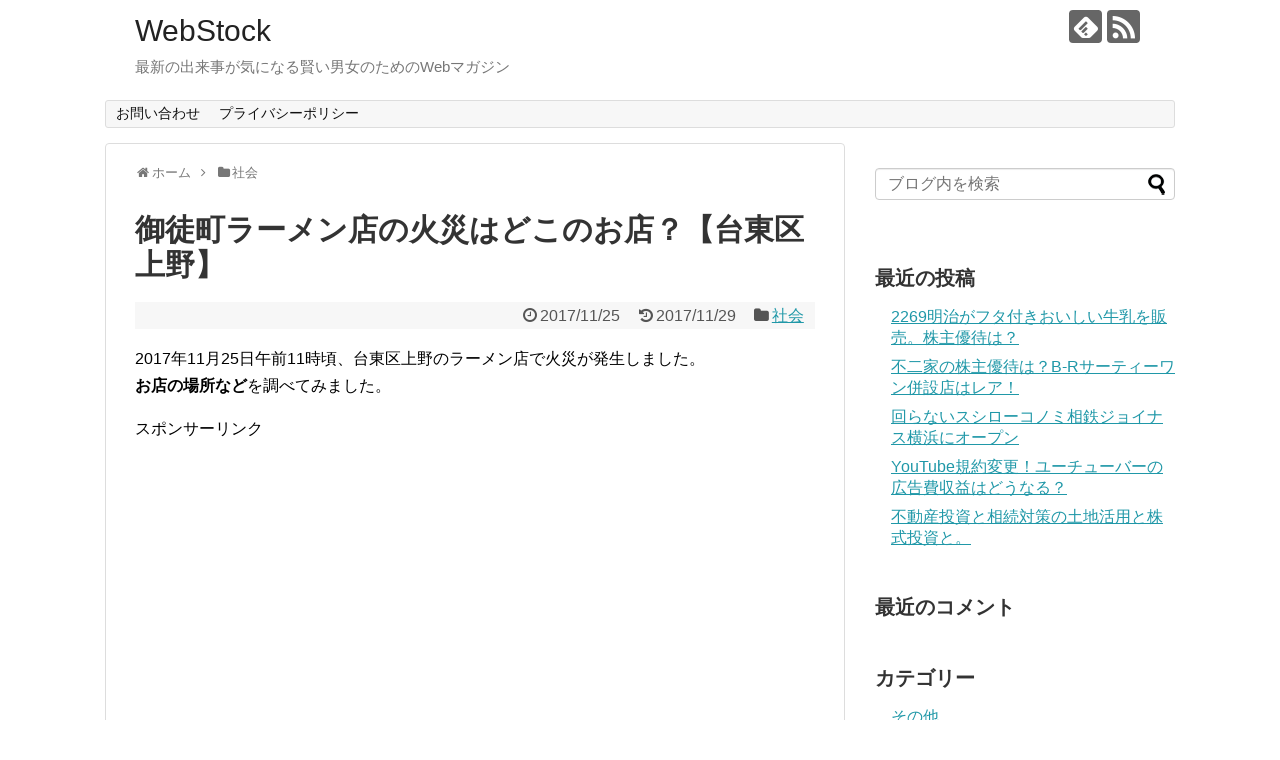

--- FILE ---
content_type: text/html; charset=UTF-8
request_url: https://web-stock.net/okachimachi-ramen
body_size: 14445
content:
<!DOCTYPE html>
<html dir="ltr" lang="ja">
<head>
<meta charset="UTF-8">
  <meta name="viewport" content="width=1280, maximum-scale=1, user-scalable=yes">
<link rel="alternate" type="application/rss+xml" title="WebStock RSS Feed" href="https://web-stock.net/feed" />
<link rel="pingback" href="https://web-stock.net/xmlrpc.php" />
<meta name="description" content="2017年11月25日午前11時頃、台東区上野のラーメン店で火災が発生しました。お店の場所などを調べてみました。スポンサーリンク(adsbygoogle = window.adsbygoogle || []).push({});台東区御徒町" />
<meta name="keywords" content="社会" />
<!-- OGP -->
<meta property="og:type" content="article">
<meta property="og:description" content="2017年11月25日午前11時頃、台東区上野のラーメン店で火災が発生しました。お店の場所などを調べてみました。スポンサーリンク(adsbygoogle = window.adsbygoogle || []).push({});台東区御徒町">
<meta property="og:title" content="御徒町ラーメン店の火災はどこのお店？【台東区上野】">
<meta property="og:url" content="https://web-stock.net/okachimachi-ramen">
<meta property="og:image" content="https://web-stock.net/wp-content/uploads/2017/11/63.jpg">
<meta property="og:site_name" content="WebStock">
<meta property="og:locale" content="ja_JP">
<!-- /OGP -->
<!-- Twitter Card -->
<meta name="twitter:card" content="summary">
<meta name="twitter:description" content="2017年11月25日午前11時頃、台東区上野のラーメン店で火災が発生しました。お店の場所などを調べてみました。スポンサーリンク(adsbygoogle = window.adsbygoogle || []).push({});台東区御徒町">
<meta name="twitter:title" content="御徒町ラーメン店の火災はどこのお店？【台東区上野】">
<meta name="twitter:url" content="https://web-stock.net/okachimachi-ramen">
<meta name="twitter:image" content="https://web-stock.net/wp-content/uploads/2017/11/63.jpg">
<meta name="twitter:domain" content="web-stock.net">
<!-- /Twitter Card -->

<title>御徒町ラーメン店の火災はどこのお店？【台東区上野】 | WebStock</title>

		<!-- All in One SEO 4.9.1.1 - aioseo.com -->
	<meta name="description" content="2017年11月25日午前11時頃、台東区上野のラーメン店で火災が発生しました。 お店の場所などを調べてみまし" />
	<meta name="robots" content="max-snippet:-1, max-image-preview:large, max-video-preview:-1" />
	<meta name="author" content="kabutatsu"/>
	<meta name="google-site-verification" content="Qr8AFjAVfVH7aezCwn06Ed0oSuHYBxlnouYc_hKhoXM" />
	<link rel="canonical" href="https://web-stock.net/okachimachi-ramen" />
	<meta name="generator" content="All in One SEO (AIOSEO) 4.9.1.1" />
		<script type="application/ld+json" class="aioseo-schema">
			{"@context":"https:\/\/schema.org","@graph":[{"@type":"Article","@id":"https:\/\/web-stock.net\/okachimachi-ramen#article","name":"\u5fa1\u5f92\u753a\u30e9\u30fc\u30e1\u30f3\u5e97\u306e\u706b\u707d\u306f\u3069\u3053\u306e\u304a\u5e97\uff1f\u3010\u53f0\u6771\u533a\u4e0a\u91ce\u3011 | WebStock","headline":"\u5fa1\u5f92\u753a\u30e9\u30fc\u30e1\u30f3\u5e97\u306e\u706b\u707d\u306f\u3069\u3053\u306e\u304a\u5e97\uff1f\u3010\u53f0\u6771\u533a\u4e0a\u91ce\u3011","author":{"@id":"https:\/\/web-stock.net\/author\/kabutatsu#author"},"publisher":{"@id":"https:\/\/web-stock.net\/#organization"},"image":{"@type":"ImageObject","url":"https:\/\/web-stock.net\/wp-content\/uploads\/2017\/11\/63.jpg","width":1600,"height":2400},"datePublished":"2017-11-25T14:42:50+09:00","dateModified":"2017-11-29T15:44:09+09:00","inLanguage":"ja","mainEntityOfPage":{"@id":"https:\/\/web-stock.net\/okachimachi-ramen#webpage"},"isPartOf":{"@id":"https:\/\/web-stock.net\/okachimachi-ramen#webpage"},"articleSection":"\u793e\u4f1a"},{"@type":"BreadcrumbList","@id":"https:\/\/web-stock.net\/okachimachi-ramen#breadcrumblist","itemListElement":[{"@type":"ListItem","@id":"https:\/\/web-stock.net#listItem","position":1,"name":"\u30db\u30fc\u30e0","item":"https:\/\/web-stock.net","nextItem":{"@type":"ListItem","@id":"https:\/\/web-stock.net\/category\/society#listItem","name":"\u793e\u4f1a"}},{"@type":"ListItem","@id":"https:\/\/web-stock.net\/category\/society#listItem","position":2,"name":"\u793e\u4f1a","item":"https:\/\/web-stock.net\/category\/society","nextItem":{"@type":"ListItem","@id":"https:\/\/web-stock.net\/okachimachi-ramen#listItem","name":"\u5fa1\u5f92\u753a\u30e9\u30fc\u30e1\u30f3\u5e97\u306e\u706b\u707d\u306f\u3069\u3053\u306e\u304a\u5e97\uff1f\u3010\u53f0\u6771\u533a\u4e0a\u91ce\u3011"},"previousItem":{"@type":"ListItem","@id":"https:\/\/web-stock.net#listItem","name":"\u30db\u30fc\u30e0"}},{"@type":"ListItem","@id":"https:\/\/web-stock.net\/okachimachi-ramen#listItem","position":3,"name":"\u5fa1\u5f92\u753a\u30e9\u30fc\u30e1\u30f3\u5e97\u306e\u706b\u707d\u306f\u3069\u3053\u306e\u304a\u5e97\uff1f\u3010\u53f0\u6771\u533a\u4e0a\u91ce\u3011","previousItem":{"@type":"ListItem","@id":"https:\/\/web-stock.net\/category\/society#listItem","name":"\u793e\u4f1a"}}]},{"@type":"Organization","@id":"https:\/\/web-stock.net\/#organization","name":"WebStock","description":"\u6700\u65b0\u306e\u51fa\u6765\u4e8b\u304c\u6c17\u306b\u306a\u308b\u8ce2\u3044\u7537\u5973\u306e\u305f\u3081\u306eWeb\u30de\u30ac\u30b8\u30f3","url":"https:\/\/web-stock.net\/"},{"@type":"Person","@id":"https:\/\/web-stock.net\/author\/kabutatsu#author","url":"https:\/\/web-stock.net\/author\/kabutatsu","name":"kabutatsu","image":{"@type":"ImageObject","@id":"https:\/\/web-stock.net\/okachimachi-ramen#authorImage","url":"https:\/\/secure.gravatar.com\/avatar\/1f529099063ba04431c861f11772f58c?s=96&d=mm&r=g","width":96,"height":96,"caption":"kabutatsu"}},{"@type":"WebPage","@id":"https:\/\/web-stock.net\/okachimachi-ramen#webpage","url":"https:\/\/web-stock.net\/okachimachi-ramen","name":"\u5fa1\u5f92\u753a\u30e9\u30fc\u30e1\u30f3\u5e97\u306e\u706b\u707d\u306f\u3069\u3053\u306e\u304a\u5e97\uff1f\u3010\u53f0\u6771\u533a\u4e0a\u91ce\u3011 | WebStock","description":"2017\u5e7411\u670825\u65e5\u5348\u524d11\u6642\u9803\u3001\u53f0\u6771\u533a\u4e0a\u91ce\u306e\u30e9\u30fc\u30e1\u30f3\u5e97\u3067\u706b\u707d\u304c\u767a\u751f\u3057\u307e\u3057\u305f\u3002 \u304a\u5e97\u306e\u5834\u6240\u306a\u3069\u3092\u8abf\u3079\u3066\u307f\u307e\u3057","inLanguage":"ja","isPartOf":{"@id":"https:\/\/web-stock.net\/#website"},"breadcrumb":{"@id":"https:\/\/web-stock.net\/okachimachi-ramen#breadcrumblist"},"author":{"@id":"https:\/\/web-stock.net\/author\/kabutatsu#author"},"creator":{"@id":"https:\/\/web-stock.net\/author\/kabutatsu#author"},"image":{"@type":"ImageObject","url":"https:\/\/web-stock.net\/wp-content\/uploads\/2017\/11\/63.jpg","@id":"https:\/\/web-stock.net\/okachimachi-ramen\/#mainImage","width":1600,"height":2400},"primaryImageOfPage":{"@id":"https:\/\/web-stock.net\/okachimachi-ramen#mainImage"},"datePublished":"2017-11-25T14:42:50+09:00","dateModified":"2017-11-29T15:44:09+09:00"},{"@type":"WebSite","@id":"https:\/\/web-stock.net\/#website","url":"https:\/\/web-stock.net\/","name":"WebStock","description":"\u6700\u65b0\u306e\u51fa\u6765\u4e8b\u304c\u6c17\u306b\u306a\u308b\u8ce2\u3044\u7537\u5973\u306e\u305f\u3081\u306eWeb\u30de\u30ac\u30b8\u30f3","inLanguage":"ja","publisher":{"@id":"https:\/\/web-stock.net\/#organization"}}]}
		</script>
		<!-- All in One SEO -->

<link rel="alternate" type="application/rss+xml" title="WebStock &raquo; フィード" href="https://web-stock.net/feed" />
<link rel="alternate" type="application/rss+xml" title="WebStock &raquo; コメントフィード" href="https://web-stock.net/comments/feed" />
<script type="text/javascript">
window._wpemojiSettings = {"baseUrl":"https:\/\/s.w.org\/images\/core\/emoji\/14.0.0\/72x72\/","ext":".png","svgUrl":"https:\/\/s.w.org\/images\/core\/emoji\/14.0.0\/svg\/","svgExt":".svg","source":{"concatemoji":"https:\/\/web-stock.net\/wp-includes\/js\/wp-emoji-release.min.js?ver=6.2.8"}};
/*! This file is auto-generated */
!function(e,a,t){var n,r,o,i=a.createElement("canvas"),p=i.getContext&&i.getContext("2d");function s(e,t){p.clearRect(0,0,i.width,i.height),p.fillText(e,0,0);e=i.toDataURL();return p.clearRect(0,0,i.width,i.height),p.fillText(t,0,0),e===i.toDataURL()}function c(e){var t=a.createElement("script");t.src=e,t.defer=t.type="text/javascript",a.getElementsByTagName("head")[0].appendChild(t)}for(o=Array("flag","emoji"),t.supports={everything:!0,everythingExceptFlag:!0},r=0;r<o.length;r++)t.supports[o[r]]=function(e){if(p&&p.fillText)switch(p.textBaseline="top",p.font="600 32px Arial",e){case"flag":return s("\ud83c\udff3\ufe0f\u200d\u26a7\ufe0f","\ud83c\udff3\ufe0f\u200b\u26a7\ufe0f")?!1:!s("\ud83c\uddfa\ud83c\uddf3","\ud83c\uddfa\u200b\ud83c\uddf3")&&!s("\ud83c\udff4\udb40\udc67\udb40\udc62\udb40\udc65\udb40\udc6e\udb40\udc67\udb40\udc7f","\ud83c\udff4\u200b\udb40\udc67\u200b\udb40\udc62\u200b\udb40\udc65\u200b\udb40\udc6e\u200b\udb40\udc67\u200b\udb40\udc7f");case"emoji":return!s("\ud83e\udef1\ud83c\udffb\u200d\ud83e\udef2\ud83c\udfff","\ud83e\udef1\ud83c\udffb\u200b\ud83e\udef2\ud83c\udfff")}return!1}(o[r]),t.supports.everything=t.supports.everything&&t.supports[o[r]],"flag"!==o[r]&&(t.supports.everythingExceptFlag=t.supports.everythingExceptFlag&&t.supports[o[r]]);t.supports.everythingExceptFlag=t.supports.everythingExceptFlag&&!t.supports.flag,t.DOMReady=!1,t.readyCallback=function(){t.DOMReady=!0},t.supports.everything||(n=function(){t.readyCallback()},a.addEventListener?(a.addEventListener("DOMContentLoaded",n,!1),e.addEventListener("load",n,!1)):(e.attachEvent("onload",n),a.attachEvent("onreadystatechange",function(){"complete"===a.readyState&&t.readyCallback()})),(e=t.source||{}).concatemoji?c(e.concatemoji):e.wpemoji&&e.twemoji&&(c(e.twemoji),c(e.wpemoji)))}(window,document,window._wpemojiSettings);
</script>
<style type="text/css">
img.wp-smiley,
img.emoji {
	display: inline !important;
	border: none !important;
	box-shadow: none !important;
	height: 1em !important;
	width: 1em !important;
	margin: 0 0.07em !important;
	vertical-align: -0.1em !important;
	background: none !important;
	padding: 0 !important;
}
</style>
	<link rel='stylesheet' id='simplicity-style-css' href='https://web-stock.net/wp-content/themes/simplicity2/style.css?ver=6.2.8&#038;fver=20210325035742' type='text/css' media='all' />
<link rel='stylesheet' id='responsive-style-css' href='https://web-stock.net/wp-content/themes/simplicity2/css/responsive-pc.css?ver=6.2.8&#038;fver=20210325035742' type='text/css' media='all' />
<link rel='stylesheet' id='font-awesome-style-css' href='https://web-stock.net/wp-content/themes/simplicity2/webfonts/css/font-awesome.min.css?ver=6.2.8&#038;fver=20210325035742' type='text/css' media='all' />
<link rel='stylesheet' id='icomoon-style-css' href='https://web-stock.net/wp-content/themes/simplicity2/webfonts/icomoon/style.css?ver=6.2.8&#038;fver=20210325035742' type='text/css' media='all' />
<link rel='stylesheet' id='extension-style-css' href='https://web-stock.net/wp-content/themes/simplicity2/css/extension.css?ver=6.2.8&#038;fver=20210325035742' type='text/css' media='all' />
<style id='extension-style-inline-css' type='text/css'>
@media screen and (max-width:639px){.article br{display:block}}
</style>
<link rel='stylesheet' id='child-style-css' href='https://web-stock.net/wp-content/themes/simplicity2-child/style.css?ver=6.2.8&#038;fver=20210325035838' type='text/css' media='all' />
<link rel='stylesheet' id='print-style-css' href='https://web-stock.net/wp-content/themes/simplicity2/css/print.css?ver=6.2.8&#038;fver=20210325035742' type='text/css' media='print' />
<link rel='stylesheet' id='sns-twitter-type-style-css' href='https://web-stock.net/wp-content/themes/simplicity2/css/sns-twitter-type.css?ver=6.2.8&#038;fver=20210325035742' type='text/css' media='all' />
<link rel='stylesheet' id='wp-block-library-css' href='https://web-stock.net/wp-includes/css/dist/block-library/style.min.css?ver=6.2.8' type='text/css' media='all' />
<link rel='stylesheet' id='aioseo/css/src/vue/standalone/blocks/table-of-contents/global.scss-css' href='https://web-stock.net/wp-content/plugins/all-in-one-seo-pack/dist/Lite/assets/css/table-of-contents/global.e90f6d47.css?ver=4.9.1.1&#038;fver=20251204022224' type='text/css' media='all' />
<link rel='stylesheet' id='classic-theme-styles-css' href='https://web-stock.net/wp-includes/css/classic-themes.min.css?ver=6.2.8' type='text/css' media='all' />
<style id='global-styles-inline-css' type='text/css'>
body{--wp--preset--color--black: #000000;--wp--preset--color--cyan-bluish-gray: #abb8c3;--wp--preset--color--white: #ffffff;--wp--preset--color--pale-pink: #f78da7;--wp--preset--color--vivid-red: #cf2e2e;--wp--preset--color--luminous-vivid-orange: #ff6900;--wp--preset--color--luminous-vivid-amber: #fcb900;--wp--preset--color--light-green-cyan: #7bdcb5;--wp--preset--color--vivid-green-cyan: #00d084;--wp--preset--color--pale-cyan-blue: #8ed1fc;--wp--preset--color--vivid-cyan-blue: #0693e3;--wp--preset--color--vivid-purple: #9b51e0;--wp--preset--gradient--vivid-cyan-blue-to-vivid-purple: linear-gradient(135deg,rgba(6,147,227,1) 0%,rgb(155,81,224) 100%);--wp--preset--gradient--light-green-cyan-to-vivid-green-cyan: linear-gradient(135deg,rgb(122,220,180) 0%,rgb(0,208,130) 100%);--wp--preset--gradient--luminous-vivid-amber-to-luminous-vivid-orange: linear-gradient(135deg,rgba(252,185,0,1) 0%,rgba(255,105,0,1) 100%);--wp--preset--gradient--luminous-vivid-orange-to-vivid-red: linear-gradient(135deg,rgba(255,105,0,1) 0%,rgb(207,46,46) 100%);--wp--preset--gradient--very-light-gray-to-cyan-bluish-gray: linear-gradient(135deg,rgb(238,238,238) 0%,rgb(169,184,195) 100%);--wp--preset--gradient--cool-to-warm-spectrum: linear-gradient(135deg,rgb(74,234,220) 0%,rgb(151,120,209) 20%,rgb(207,42,186) 40%,rgb(238,44,130) 60%,rgb(251,105,98) 80%,rgb(254,248,76) 100%);--wp--preset--gradient--blush-light-purple: linear-gradient(135deg,rgb(255,206,236) 0%,rgb(152,150,240) 100%);--wp--preset--gradient--blush-bordeaux: linear-gradient(135deg,rgb(254,205,165) 0%,rgb(254,45,45) 50%,rgb(107,0,62) 100%);--wp--preset--gradient--luminous-dusk: linear-gradient(135deg,rgb(255,203,112) 0%,rgb(199,81,192) 50%,rgb(65,88,208) 100%);--wp--preset--gradient--pale-ocean: linear-gradient(135deg,rgb(255,245,203) 0%,rgb(182,227,212) 50%,rgb(51,167,181) 100%);--wp--preset--gradient--electric-grass: linear-gradient(135deg,rgb(202,248,128) 0%,rgb(113,206,126) 100%);--wp--preset--gradient--midnight: linear-gradient(135deg,rgb(2,3,129) 0%,rgb(40,116,252) 100%);--wp--preset--duotone--dark-grayscale: url('#wp-duotone-dark-grayscale');--wp--preset--duotone--grayscale: url('#wp-duotone-grayscale');--wp--preset--duotone--purple-yellow: url('#wp-duotone-purple-yellow');--wp--preset--duotone--blue-red: url('#wp-duotone-blue-red');--wp--preset--duotone--midnight: url('#wp-duotone-midnight');--wp--preset--duotone--magenta-yellow: url('#wp-duotone-magenta-yellow');--wp--preset--duotone--purple-green: url('#wp-duotone-purple-green');--wp--preset--duotone--blue-orange: url('#wp-duotone-blue-orange');--wp--preset--font-size--small: 13px;--wp--preset--font-size--medium: 20px;--wp--preset--font-size--large: 36px;--wp--preset--font-size--x-large: 42px;--wp--preset--spacing--20: 0.44rem;--wp--preset--spacing--30: 0.67rem;--wp--preset--spacing--40: 1rem;--wp--preset--spacing--50: 1.5rem;--wp--preset--spacing--60: 2.25rem;--wp--preset--spacing--70: 3.38rem;--wp--preset--spacing--80: 5.06rem;--wp--preset--shadow--natural: 6px 6px 9px rgba(0, 0, 0, 0.2);--wp--preset--shadow--deep: 12px 12px 50px rgba(0, 0, 0, 0.4);--wp--preset--shadow--sharp: 6px 6px 0px rgba(0, 0, 0, 0.2);--wp--preset--shadow--outlined: 6px 6px 0px -3px rgba(255, 255, 255, 1), 6px 6px rgba(0, 0, 0, 1);--wp--preset--shadow--crisp: 6px 6px 0px rgba(0, 0, 0, 1);}:where(.is-layout-flex){gap: 0.5em;}body .is-layout-flow > .alignleft{float: left;margin-inline-start: 0;margin-inline-end: 2em;}body .is-layout-flow > .alignright{float: right;margin-inline-start: 2em;margin-inline-end: 0;}body .is-layout-flow > .aligncenter{margin-left: auto !important;margin-right: auto !important;}body .is-layout-constrained > .alignleft{float: left;margin-inline-start: 0;margin-inline-end: 2em;}body .is-layout-constrained > .alignright{float: right;margin-inline-start: 2em;margin-inline-end: 0;}body .is-layout-constrained > .aligncenter{margin-left: auto !important;margin-right: auto !important;}body .is-layout-constrained > :where(:not(.alignleft):not(.alignright):not(.alignfull)){max-width: var(--wp--style--global--content-size);margin-left: auto !important;margin-right: auto !important;}body .is-layout-constrained > .alignwide{max-width: var(--wp--style--global--wide-size);}body .is-layout-flex{display: flex;}body .is-layout-flex{flex-wrap: wrap;align-items: center;}body .is-layout-flex > *{margin: 0;}:where(.wp-block-columns.is-layout-flex){gap: 2em;}.has-black-color{color: var(--wp--preset--color--black) !important;}.has-cyan-bluish-gray-color{color: var(--wp--preset--color--cyan-bluish-gray) !important;}.has-white-color{color: var(--wp--preset--color--white) !important;}.has-pale-pink-color{color: var(--wp--preset--color--pale-pink) !important;}.has-vivid-red-color{color: var(--wp--preset--color--vivid-red) !important;}.has-luminous-vivid-orange-color{color: var(--wp--preset--color--luminous-vivid-orange) !important;}.has-luminous-vivid-amber-color{color: var(--wp--preset--color--luminous-vivid-amber) !important;}.has-light-green-cyan-color{color: var(--wp--preset--color--light-green-cyan) !important;}.has-vivid-green-cyan-color{color: var(--wp--preset--color--vivid-green-cyan) !important;}.has-pale-cyan-blue-color{color: var(--wp--preset--color--pale-cyan-blue) !important;}.has-vivid-cyan-blue-color{color: var(--wp--preset--color--vivid-cyan-blue) !important;}.has-vivid-purple-color{color: var(--wp--preset--color--vivid-purple) !important;}.has-black-background-color{background-color: var(--wp--preset--color--black) !important;}.has-cyan-bluish-gray-background-color{background-color: var(--wp--preset--color--cyan-bluish-gray) !important;}.has-white-background-color{background-color: var(--wp--preset--color--white) !important;}.has-pale-pink-background-color{background-color: var(--wp--preset--color--pale-pink) !important;}.has-vivid-red-background-color{background-color: var(--wp--preset--color--vivid-red) !important;}.has-luminous-vivid-orange-background-color{background-color: var(--wp--preset--color--luminous-vivid-orange) !important;}.has-luminous-vivid-amber-background-color{background-color: var(--wp--preset--color--luminous-vivid-amber) !important;}.has-light-green-cyan-background-color{background-color: var(--wp--preset--color--light-green-cyan) !important;}.has-vivid-green-cyan-background-color{background-color: var(--wp--preset--color--vivid-green-cyan) !important;}.has-pale-cyan-blue-background-color{background-color: var(--wp--preset--color--pale-cyan-blue) !important;}.has-vivid-cyan-blue-background-color{background-color: var(--wp--preset--color--vivid-cyan-blue) !important;}.has-vivid-purple-background-color{background-color: var(--wp--preset--color--vivid-purple) !important;}.has-black-border-color{border-color: var(--wp--preset--color--black) !important;}.has-cyan-bluish-gray-border-color{border-color: var(--wp--preset--color--cyan-bluish-gray) !important;}.has-white-border-color{border-color: var(--wp--preset--color--white) !important;}.has-pale-pink-border-color{border-color: var(--wp--preset--color--pale-pink) !important;}.has-vivid-red-border-color{border-color: var(--wp--preset--color--vivid-red) !important;}.has-luminous-vivid-orange-border-color{border-color: var(--wp--preset--color--luminous-vivid-orange) !important;}.has-luminous-vivid-amber-border-color{border-color: var(--wp--preset--color--luminous-vivid-amber) !important;}.has-light-green-cyan-border-color{border-color: var(--wp--preset--color--light-green-cyan) !important;}.has-vivid-green-cyan-border-color{border-color: var(--wp--preset--color--vivid-green-cyan) !important;}.has-pale-cyan-blue-border-color{border-color: var(--wp--preset--color--pale-cyan-blue) !important;}.has-vivid-cyan-blue-border-color{border-color: var(--wp--preset--color--vivid-cyan-blue) !important;}.has-vivid-purple-border-color{border-color: var(--wp--preset--color--vivid-purple) !important;}.has-vivid-cyan-blue-to-vivid-purple-gradient-background{background: var(--wp--preset--gradient--vivid-cyan-blue-to-vivid-purple) !important;}.has-light-green-cyan-to-vivid-green-cyan-gradient-background{background: var(--wp--preset--gradient--light-green-cyan-to-vivid-green-cyan) !important;}.has-luminous-vivid-amber-to-luminous-vivid-orange-gradient-background{background: var(--wp--preset--gradient--luminous-vivid-amber-to-luminous-vivid-orange) !important;}.has-luminous-vivid-orange-to-vivid-red-gradient-background{background: var(--wp--preset--gradient--luminous-vivid-orange-to-vivid-red) !important;}.has-very-light-gray-to-cyan-bluish-gray-gradient-background{background: var(--wp--preset--gradient--very-light-gray-to-cyan-bluish-gray) !important;}.has-cool-to-warm-spectrum-gradient-background{background: var(--wp--preset--gradient--cool-to-warm-spectrum) !important;}.has-blush-light-purple-gradient-background{background: var(--wp--preset--gradient--blush-light-purple) !important;}.has-blush-bordeaux-gradient-background{background: var(--wp--preset--gradient--blush-bordeaux) !important;}.has-luminous-dusk-gradient-background{background: var(--wp--preset--gradient--luminous-dusk) !important;}.has-pale-ocean-gradient-background{background: var(--wp--preset--gradient--pale-ocean) !important;}.has-electric-grass-gradient-background{background: var(--wp--preset--gradient--electric-grass) !important;}.has-midnight-gradient-background{background: var(--wp--preset--gradient--midnight) !important;}.has-small-font-size{font-size: var(--wp--preset--font-size--small) !important;}.has-medium-font-size{font-size: var(--wp--preset--font-size--medium) !important;}.has-large-font-size{font-size: var(--wp--preset--font-size--large) !important;}.has-x-large-font-size{font-size: var(--wp--preset--font-size--x-large) !important;}
.wp-block-navigation a:where(:not(.wp-element-button)){color: inherit;}
:where(.wp-block-columns.is-layout-flex){gap: 2em;}
.wp-block-pullquote{font-size: 1.5em;line-height: 1.6;}
</style>
<link rel='stylesheet' id='contact-form-7-css' href='https://web-stock.net/wp-content/plugins/contact-form-7/includes/css/styles.css?ver=5.8.7&#038;fver=20240205022604' type='text/css' media='all' />
<link rel='stylesheet' id='toc-screen-css' href='https://web-stock.net/wp-content/plugins/table-of-contents-plus/screen.min.css?ver=2411.1&#038;fver=20241121021633' type='text/css' media='all' />
<script type='text/javascript' src='https://web-stock.net/wp-includes/js/jquery/jquery.min.js?ver=3.6.4' id='jquery-core-js'></script>
<script type='text/javascript' src='https://web-stock.net/wp-includes/js/jquery/jquery-migrate.min.js?ver=3.4.0' id='jquery-migrate-js'></script>
<link rel='shortlink' href='https://web-stock.net/?p=326' />
<link rel="alternate" type="application/json+oembed" href="https://web-stock.net/wp-json/oembed/1.0/embed?url=https%3A%2F%2Fweb-stock.net%2Fokachimachi-ramen" />
<link rel="alternate" type="text/xml+oembed" href="https://web-stock.net/wp-json/oembed/1.0/embed?url=https%3A%2F%2Fweb-stock.net%2Fokachimachi-ramen&#038;format=xml" />
<style type="text/css">.recentcomments a{display:inline !important;padding:0 !important;margin:0 !important;}</style></head>
  <body class="post-template-default single single-post postid-326 single-format-standard categoryid-3" itemscope itemtype="https://schema.org/WebPage">
    <div id="container">

      <!-- header -->
      <header itemscope itemtype="https://schema.org/WPHeader">
        <div id="header" class="clearfix">
          <div id="header-in">

                        <div id="h-top">
              <!-- モバイルメニュー表示用のボタン -->
<div id="mobile-menu">
  <a id="mobile-menu-toggle" href="#"><span class="fa fa-bars fa-2x"></span></a>
</div>

              <div class="alignleft top-title-catchphrase">
                <!-- サイトのタイトル -->
<p id="site-title" itemscope itemtype="https://schema.org/Organization">
  <a href="https://web-stock.net/">WebStock</a></p>
<!-- サイトの概要 -->
<p id="site-description">
  最新の出来事が気になる賢い男女のためのWebマガジン</p>
              </div>

              <div class="alignright top-sns-follows">
                                <!-- SNSページ -->
<div class="sns-pages">
<p class="sns-follow-msg">フォローする</p>
<ul class="snsp">
<li class="feedly-page"><a href="//feedly.com/i/discover/sources/search/feed/https%3A%2F%2Fweb-stock.net" target="blank" title="feedlyで更新情報を購読" rel="nofollow"><span class="icon-feedly-logo"></span></a></li><li class="rss-page"><a href="https://web-stock.net/feed" target="_blank" title="RSSで更新情報をフォロー" rel="nofollow"><span class="icon-rss-logo"></span></a></li>  </ul>
</div>
                              </div>

            </div><!-- /#h-top -->
          </div><!-- /#header-in -->
        </div><!-- /#header -->
      </header>

      <!-- Navigation -->
<nav itemscope itemtype="https://schema.org/SiteNavigationElement">
  <div id="navi">
      	<div id="navi-in">
      <div class="menu"><ul>
<li class="page_item page-item-7"><a href="https://web-stock.net/contact-0655">お問い合わせ</a></li>
<li class="page_item page-item-9"><a href="https://web-stock.net/privacy-policy">プライバシーポリシー</a></li>
</ul></div>
    </div><!-- /#navi-in -->
  </div><!-- /#navi -->
</nav>
<!-- /Navigation -->
      <!-- 本体部分 -->
      <div id="body">
        <div id="body-in" class="cf">

          
          <!-- main -->
          <main itemscope itemprop="mainContentOfPage">
            <div id="main" itemscope itemtype="https://schema.org/Blog">
  
  <div id="breadcrumb" class="breadcrumb breadcrumb-categor" itemscope itemtype="https://schema.org/BreadcrumbList"><div class="breadcrumb-home" itemscope itemtype="https://schema.org/ListItem" itemprop="itemListElement"><span class="fa fa-home fa-fw" aria-hidden="true"></span><a href="https://web-stock.net" itemprop="item"><span itemprop="name">ホーム</span></a><meta itemprop="position" content="1" /><span class="sp"><span class="fa fa-angle-right" aria-hidden="true"></span></span></div><div class="breadcrumb-item" itemscope itemtype="https://schema.org/ListItem" itemprop="itemListElement"><span class="fa fa-folder fa-fw" aria-hidden="true"></span><a href="https://web-stock.net/category/society" itemprop="item"><span itemprop="name">社会</span></a><meta itemprop="position" content="2" /></div></div><!-- /#breadcrumb -->  <div id="post-326" class="post-326 post type-post status-publish format-standard has-post-thumbnail hentry category-society">
  <article class="article">
  
  
  <header>
    <h1 class="entry-title">御徒町ラーメン店の火災はどこのお店？【台東区上野】</h1>


    
    <p class="post-meta">
            <span class="post-date"><span class="fa fa-clock-o fa-fw"></span><time class="entry-date date published" datetime="2017-11-25T14:42:50+09:00">2017/11/25</time></span>
        <span class="post-update"><span class="fa fa-history fa-fw"></span><span class="entry-date date updated">2017/11/29</span></span>
  
      <span class="category"><span class="fa fa-folder fa-fw"></span><a href="https://web-stock.net/category/society" rel="category tag">社会</a></span>

      
      
      
      
      
    </p>

    
    
    
      </header>

  
  <div id="the-content" class="entry-content">
  <p>2017年11月25日午前11時頃、台東区上野のラーメン店で火災が発生しました。<br />
<strong>お店の場所など</strong>を調べてみました。</p>
<p>スポンサーリンク<script async src="//pagead2.googlesyndication.com/pagead/js/adsbygoogle.js"></script><br />
<!-- webstock-01336 --><br />
<ins class="adsbygoogle"
     style="display:inline-block;width:336px;height:280px"
     data-ad-client="ca-pub-2282850135736669"
     data-ad-slot="4017892090"></ins><br />
<script>
(adsbygoogle = window.adsbygoogle || []).push({});
</script></p>
<p>&ensp;</p>
<div id="toc_container" class="no_bullets"><p class="toc_title">Contents</p><ul class="toc_list"><li></li><li></li></ul></div>
<h3><span id="i">台東区御徒町駅のラーメン店火災の場所はどこ？</span></h3>
<p>ニュースで火災の映像が報道されていましたので、火災発生の場所を確認しました。</p>
<p>&ensp;</p>
<p>その付近の地図をここで報告します。</p>
<p>&ensp;</p>
<p><strong>火災場所の画像</strong><br />
↓<br />
↓<br />
<iframe src="https://www.google.com/maps/embed?pb=!1m0!4v1511587717057!6m8!1m7!1sDIBAIWCU3tEPtoBn-wdaZA!2m2!1d35.70792210896105!2d139.7739035304476!3f24.284352515172656!4f14.223668507809478!5f0.7820865974627469" width="600" height="450" frameborder="0" style="border:0" allowfullscreen></iframe></p>
<p>&ensp;</p>
<p><strong>火災場所の地図</strong><br />
↓<br />
↓<br />
<iframe loading="lazy" src="https://www.google.com/maps/embed?pb=!1m18!1m12!1m3!1d1528.954630874099!2d139.77379148403412!3d35.70796364421563!2m3!1f0!2f0!3f0!3m2!1i1024!2i768!4f13.1!3m3!1m2!1s0x60188e9ff294de7b%3A0xdbe8bbabc78ddaaf!2z5ZGz5ZmM5bGL44Gb44GE44G544GIIOacrOW6lw!5e0!3m2!1sja!2sjp!4v1511587765911" width="600" height="450" frameborder="0" style="border:0" allowfullscreen></iframe></p>
<p>&ensp;</p>
<p><strong>ニュース映像</strong><br />
↓<br />
↓<br />
<div class="video-container"><div class="video"><iframe loading="lazy" width="560" height="315" src="https://www.youtube.com/embed/xIaPJAARUcI?rel=0&amp;showinfo=0" frameborder="0" allowfullscreen></iframe></div></div></p>
<p>&ensp;</p>
<p>ここは<strong>山手線御徒町駅北口、東京メトロ上野小路駅、都営大江戸線上野御徒町駅</strong>などが近い場所です。</p>
<p>&ensp;</p>
<p>他には、<strong>松坂屋上野店、ユニクロ御徒町店、上野アメ横</strong>なども近い場所です。</p>
<p>&ensp;</p>
<p>ニュース報道にありますように、週末土曜日の日中だったこともあり、大勢の人出もあって、現場は騒然となった模様。</p>
<p>&ensp;</p>
<p>消防車が16台出動して、約1時間後に鎮火したとのこと。</p>
<p>&ensp;</p>
<p>幸いなことにけが人はいなかったとのこと。密集地帯での火災だっただけに、不幸中の幸いだったといえます。</p>
<p>&ensp;</p>
<p>スポンサーリンク<script async src="//pagead2.googlesyndication.com/pagead/js/adsbygoogle.js"></script><br />
<!-- webstock-02336 --><br />
<ins class="adsbygoogle"
     style="display:inline-block;width:336px;height:280px"
     data-ad-client="ca-pub-2282850135736669"
     data-ad-slot="3114560881"></ins><br />
<script>
(adsbygoogle = window.adsbygoogle || []).push({});
</script></p>
<p>&ensp;</p>
<h3><span id="i-2">ツイッターでの反応</span></h3>
<p>遠くからでも黒煙が分かるくらいの火災でしたので、ツイッターでのつぶやきも多数出ています。</p>
<p>&ensp;</p>
<p>その一部をこちらで紹介いたします。</p>
<p>&ensp;</p>
<p>ニュース映像では近くに牛丼の吉野家やマクドナルドも見えますが、その吉野家で食事していた方のツイートもありました。</p>
<p>&ensp;</p>
<p>食事していたらすぐ近くで火災があったワケですから、びっくりしたことと思います。</p>
<p>&ensp;</p>
<p>しかし、けが人は出なかったとの報道がありますので、本当に不幸中の幸いでした。</p>
<p>&ensp;</p>
<blockquote class="twitter-tweet" data-cards="hidden" data-lang="ja">
<p lang="ja" dir="ltr">御徒町で火事っぽい。<a href="https://twitter.com/hashtag/%E5%BE%A1%E5%BE%92%E7%94%BA?src=hash&amp;ref_src=twsrc%5Etfw">#御徒町</a> <a href="https://twitter.com/hashtag/%E7%81%AB%E4%BA%8B?src=hash&amp;ref_src=twsrc%5Etfw">#火事</a> <a href="https://twitter.com/hashtag/%E9%87%8E%E6%AC%A1%E9%A6%AC?src=hash&amp;ref_src=twsrc%5Etfw">#野次馬</a> <a href="https://t.co/mSEHyocJeT">pic.twitter.com/mSEHyocJeT</a></p>
<p>&mdash; 悟空 (@go9go9goq) <a href="https://twitter.com/go9go9goq/status/934250129388847104?ref_src=twsrc%5Etfw">2017年11月25日</a></p></blockquote>
<p><script async src="https://platform.twitter.com/widgets.js" charset="utf-8"></script></p>
<p>&ensp;</p>
<blockquote class="twitter-tweet" data-cards="hidden" data-lang="ja">
<p lang="ja" dir="ltr">御徒町にある歌広場でカラオケ中に何か臭いと思ってTwitterやらで色々調べたら御徒町駅近くで火事とか・・・。んて、カラオケ終わって駅近くに行ってみたら消防車とかが沢山停まってた。<a href="https://twitter.com/hashtag/%E5%BE%A1%E5%BE%92%E7%94%BA?src=hash&amp;ref_src=twsrc%5Etfw">#御徒町</a> <a href="https://twitter.com/hashtag/%E7%81%AB%E4%BA%8B?src=hash&amp;ref_src=twsrc%5Etfw">#火事</a> <a href="https://t.co/J8FknDL8Hn">pic.twitter.com/J8FknDL8Hn</a></p>
<p>&mdash; ひろし。 (@Hi6464) <a href="https://twitter.com/Hi6464/status/934260263502594048?ref_src=twsrc%5Etfw">2017年11月25日</a></p></blockquote>
<p><script async src="https://platform.twitter.com/widgets.js" charset="utf-8"></script></p>
<p>&ensp;</p>
<blockquote class="twitter-tweet" data-lang="ja">
<p lang="ja" dir="ltr">今 店長と吉野家に飯食いに行った時の話なんだけど 隣のラーメン屋で火事があったらしくて店の中煙だらけになったの その時吉野家の店員が｢大丈夫です！｣とか言ってきたから俺と店長が｢大丈夫じゃないでしょ！｣ってその店員に向かって言った(笑）<a href="https://twitter.com/hashtag/%E5%90%89%E9%87%8E%E5%AE%B6?src=hash&amp;ref_src=twsrc%5Etfw">#吉野家</a><a href="https://twitter.com/hashtag/%E5%BE%A1%E5%BE%92%E7%94%BA?src=hash&amp;ref_src=twsrc%5Etfw">#御徒町</a><a href="https://twitter.com/hashtag/%E7%81%AB%E4%BA%8B?src=hash&amp;ref_src=twsrc%5Etfw">#火事</a></p>
<p>&mdash; 菅◝(๑꒪່౪̮꒪່๑)◜野 (@gumi6005) <a href="https://twitter.com/gumi6005/status/934256174060355584?ref_src=twsrc%5Etfw">2017年11月25日</a></p></blockquote>
<p><script async src="https://platform.twitter.com/widgets.js" charset="utf-8"></script></p>
<p>&ensp;</p>
<p>スポンサーリンク<script async src="//pagead2.googlesyndication.com/pagead/js/adsbygoogle.js"></script><br />
<!-- webstock-03336 --><br />
<ins class="adsbygoogle"
     style="display:inline-block;width:336px;height:280px"
     data-ad-client="ca-pub-2282850135736669"
     data-ad-slot="6646611787"></ins><br />
<script>
(adsbygoogle = window.adsbygoogle || []).push({});
</script></p>
  </div>

  <footer>
    <!-- ページリンク -->
    
      <!-- 文章下広告 -->
                  

    
    <div id="sns-group" class="sns-group sns-group-bottom">
    <div class="sns-buttons sns-buttons-pc">
    <p class="sns-share-msg">シェアする</p>
    <ul class="snsb clearfix">
    <li class="balloon-btn twitter-balloon-btn twitter-balloon-btn-defalt">
  <div class="balloon-btn-set">
    <div class="arrow-box">
      <a href="//twitter.com/search?q=https%3A%2F%2Fweb-stock.net%2Fokachimachi-ramen" target="blank" class="arrow-box-link twitter-arrow-box-link" rel="nofollow">
        <span class="social-count twitter-count"><span class="fa fa-comments"></span></span>
      </a>
    </div>
    <a href="https://twitter.com/intent/tweet?text=%E5%BE%A1%E5%BE%92%E7%94%BA%E3%83%A9%E3%83%BC%E3%83%A1%E3%83%B3%E5%BA%97%E3%81%AE%E7%81%AB%E7%81%BD%E3%81%AF%E3%81%A9%E3%81%93%E3%81%AE%E3%81%8A%E5%BA%97%EF%BC%9F%E3%80%90%E5%8F%B0%E6%9D%B1%E5%8C%BA%E4%B8%8A%E9%87%8E%E3%80%91&amp;url=https%3A%2F%2Fweb-stock.net%2Fokachimachi-ramen" target="blank" class="balloon-btn-link twitter-balloon-btn-link twitter-balloon-btn-link-default" rel="nofollow">
      <span class="fa fa-twitter"></span>
              <span class="tweet-label">ツイート</span>
          </a>
  </div>
</li>
        <li class="facebook-btn"><div class="fb-like" data-href="https://web-stock.net/okachimachi-ramen" data-layout="box_count" data-action="like" data-show-faces="false" data-share="true"></div></li>
                <li class="hatena-btn"> <a href="//b.hatena.ne.jp/entry/https://web-stock.net/okachimachi-ramen" class="hatena-bookmark-button" data-hatena-bookmark-title="御徒町ラーメン店の火災はどこのお店？【台東区上野】｜WebStock" data-hatena-bookmark-layout="vertical-large"><img src="//b.st-hatena.com/images/entry-button/button-only.gif" alt="このエントリーをはてなブックマークに追加" style="border: none;" /></a><script type="text/javascript" src="//b.st-hatena.com/js/bookmark_button.js" async="async"></script>
    </li>
            <li class="pocket-btn"><a data-pocket-label="pocket" data-pocket-count="vertical" class="pocket-btn" data-lang="en"></a>
<script type="text/javascript">!function(d,i){if(!d.getElementById(i)){var j=d.createElement("script");j.id=i;j.src="//widgets.getpocket.com/v1/j/btn.js?v=1";var w=d.getElementById(i);d.body.appendChild(j);}}(document,"pocket-btn-js");</script>
    </li>
            <li class="line-btn">
      <a href="//timeline.line.me/social-plugin/share?url=https%3A%2F%2Fweb-stock.net%2Fokachimachi-ramen" target="blank" class="line-btn-link" rel="nofollow">
          <img src="https://web-stock.net/wp-content/themes/simplicity2/images/line-btn.png" alt="" class="line-btn-img"><img src="https://web-stock.net/wp-content/themes/simplicity2/images/line-btn-mini.png" alt="" class="line-btn-img-mini">
        </a>
    </li>
                      </ul>
</div>

    <!-- SNSページ -->
<div class="sns-pages">
<p class="sns-follow-msg">フォローする</p>
<ul class="snsp">
<li class="feedly-page"><a href="//feedly.com/i/discover/sources/search/feed/https%3A%2F%2Fweb-stock.net" target="blank" title="feedlyで更新情報を購読" rel="nofollow"><span class="icon-feedly-logo"></span></a></li><li class="rss-page"><a href="https://web-stock.net/feed" target="_blank" title="RSSで更新情報をフォロー" rel="nofollow"><span class="icon-rss-logo"></span></a></li>  </ul>
</div>
    </div>

    
    <p class="footer-post-meta">

            <span class="post-tag"></span>
      
      <span class="post-author vcard author"><span class="fa fa-user fa-fw"></span><span class="fn"><a href="https://web-stock.net/author/kabutatsu">kabutatsu</a>
</span></span>

      
          </p>
  </footer>
  </article><!-- .article -->
  </div><!-- .post -->

      <div id="under-entry-body">

            <aside id="related-entries">
        <h2>関連記事</h2>
                <article class="related-entry cf">
  <div class="related-entry-thumb">
    <a href="https://web-stock.net/okinoerabu-shindake" title="口永良部島・新岳で火山性地震増加・噴火の可能性は？">
        <img width="100" height="100" src="https://web-stock.net/wp-content/uploads/2017/11/64-100x100.jpg" class="related-entry-thumb-image wp-post-image" alt="" decoding="async" loading="lazy" srcset="https://web-stock.net/wp-content/uploads/2017/11/64-100x100.jpg 100w, https://web-stock.net/wp-content/uploads/2017/11/64-150x150.jpg 150w" sizes="(max-width: 100px) 100vw, 100px" />        </a>
  </div><!-- /.related-entry-thumb -->

  <div class="related-entry-content">
    <header>
      <h3 class="related-entry-title">
        <a href="https://web-stock.net/okinoerabu-shindake" class="related-entry-title-link" title="口永良部島・新岳で火山性地震増加・噴火の可能性は？">
        口永良部島・新岳で火山性地震増加・噴火の可能性は？        </a></h3>
    </header>
    <p class="related-entry-snippet">
   2017年11月25日　鹿児島県の口永良部島(くちのえらぶじま)で火山性地震が30回以上観測されました。
口永良部島について、過去の新岳で...</p>

        <footer>
      <p class="related-entry-read"><a href="https://web-stock.net/okinoerabu-shindake">記事を読む</a></p>
    </footer>
    
  </div><!-- /.related-entry-content -->
</article><!-- /.elated-entry -->      <article class="related-entry cf">
  <div class="related-entry-thumb">
    <a href="https://web-stock.net/nagoya-shiritsu" title="名古屋の私立高校を特定！男子生徒がJKなりすまし電子マネー騙し取る！">
        <img width="100" height="100" src="https://web-stock.net/wp-content/uploads/2017/11/45-100x100.jpg" class="related-entry-thumb-image wp-post-image" alt="" decoding="async" loading="lazy" srcset="https://web-stock.net/wp-content/uploads/2017/11/45-100x100.jpg 100w, https://web-stock.net/wp-content/uploads/2017/11/45-150x150.jpg 150w" sizes="(max-width: 100px) 100vw, 100px" />        </a>
  </div><!-- /.related-entry-thumb -->

  <div class="related-entry-content">
    <header>
      <h3 class="related-entry-title">
        <a href="https://web-stock.net/nagoya-shiritsu" class="related-entry-title-link" title="名古屋の私立高校を特定！男子生徒がJKなりすまし電子マネー騙し取る！">
        名古屋の私立高校を特定！男子生徒がJKなりすまし電子マネー騙し取る！        </a></h3>
    </header>
    <p class="related-entry-snippet">
   


2017年11月18日に
名古屋市の私立高校2年の男子生徒２６人がJK女子高校生になりすまし、
出会い系アプリを使って電子マ...</p>

        <footer>
      <p class="related-entry-read"><a href="https://web-stock.net/nagoya-shiritsu">記事を読む</a></p>
    </footer>
    
  </div><!-- /.related-entry-content -->
</article><!-- /.elated-entry -->      <article class="related-entry cf">
  <div class="related-entry-thumb">
    <a href="https://web-stock.net/nini-kokuho" title="任意継続から国民健康保険への切り替えタイミング＠脱サラ退職した後">
        <img width="100" height="100" src="https://web-stock.net/wp-content/uploads/2018/03/yasumimasuIMGL0293_TP_V-100x100.jpg" class="related-entry-thumb-image wp-post-image" alt="" decoding="async" loading="lazy" srcset="https://web-stock.net/wp-content/uploads/2018/03/yasumimasuIMGL0293_TP_V-100x100.jpg 100w, https://web-stock.net/wp-content/uploads/2018/03/yasumimasuIMGL0293_TP_V-150x150.jpg 150w" sizes="(max-width: 100px) 100vw, 100px" />        </a>
  </div><!-- /.related-entry-thumb -->

  <div class="related-entry-content">
    <header>
      <h3 class="related-entry-title">
        <a href="https://web-stock.net/nini-kokuho" class="related-entry-title-link" title="任意継続から国民健康保険への切り替えタイミング＠脱サラ退職した後">
        任意継続から国民健康保険への切り替えタイミング＠脱サラ退職した後        </a></h3>
    </header>
    <p class="related-entry-snippet">
   脱サラ退職をすると、健康保険をどうするか、という問題に直面しますが、まずは「任意継続」をやっておいて、その後、タイミングを見て、国民健康保険...</p>

        <footer>
      <p class="related-entry-read"><a href="https://web-stock.net/nini-kokuho">記事を読む</a></p>
    </footer>
    
  </div><!-- /.related-entry-content -->
</article><!-- /.elated-entry -->      <article class="related-entry cf">
  <div class="related-entry-thumb">
    <a href="https://web-stock.net/gomi-yashiki" title="名古屋・ゴミ屋敷住人を逮捕！場所はどこ？ニュース映像から住所特定！">
        <img width="100" height="100" src="https://web-stock.net/wp-content/uploads/2017/11/54-100x100.jpg" class="related-entry-thumb-image wp-post-image" alt="" decoding="async" loading="lazy" srcset="https://web-stock.net/wp-content/uploads/2017/11/54-100x100.jpg 100w, https://web-stock.net/wp-content/uploads/2017/11/54-150x150.jpg 150w" sizes="(max-width: 100px) 100vw, 100px" />        </a>
  </div><!-- /.related-entry-thumb -->

  <div class="related-entry-content">
    <header>
      <h3 class="related-entry-title">
        <a href="https://web-stock.net/gomi-yashiki" class="related-entry-title-link" title="名古屋・ゴミ屋敷住人を逮捕！場所はどこ？ニュース映像から住所特定！">
        名古屋・ゴミ屋敷住人を逮捕！場所はどこ？ニュース映像から住所特定！        </a></h3>
    </header>
    <p class="related-entry-snippet">
   


2017年11月21日　名古屋市中区のゴミ屋敷の前の路上で、女性にケガをさせた疑いで、無職の相沢秀行容疑者(61歳)が逮捕されま...</p>

        <footer>
      <p class="related-entry-read"><a href="https://web-stock.net/gomi-yashiki">記事を読む</a></p>
    </footer>
    
  </div><!-- /.related-entry-content -->
</article><!-- /.elated-entry -->      <article class="related-entry cf">
  <div class="related-entry-thumb">
    <a href="https://web-stock.net/sukiya-neage" title="すき家2017年値上げはいつから？吉野家は？牛丼の価格を比較！">
        <img width="100" height="100" src="https://web-stock.net/wp-content/uploads/2017/11/58-100x100.jpg" class="related-entry-thumb-image wp-post-image" alt="" decoding="async" loading="lazy" srcset="https://web-stock.net/wp-content/uploads/2017/11/58-100x100.jpg 100w, https://web-stock.net/wp-content/uploads/2017/11/58-150x150.jpg 150w" sizes="(max-width: 100px) 100vw, 100px" />        </a>
  </div><!-- /.related-entry-thumb -->

  <div class="related-entry-content">
    <header>
      <h3 class="related-entry-title">
        <a href="https://web-stock.net/sukiya-neage" class="related-entry-title-link" title="すき家2017年値上げはいつから？吉野家は？牛丼の価格を比較！">
        すき家2017年値上げはいつから？吉野家は？牛丼の価格を比較！        </a></h3>
    </header>
    <p class="related-entry-snippet">
   


2017年11月22日

牛丼チェーン大手のすき家は、牛丼などの一部メニューを値上げすると発表しました。
生活に影響するニ...</p>

        <footer>
      <p class="related-entry-read"><a href="https://web-stock.net/sukiya-neage">記事を読む</a></p>
    </footer>
    
  </div><!-- /.related-entry-content -->
</article><!-- /.elated-entry -->      <article class="related-entry cf">
  <div class="related-entry-thumb">
    <a href="https://web-stock.net/youtube-kiyaku" title="YouTube規約変更！ユーチューバーの広告費収益はどうなる？">
        <img width="100" height="100" src="https://web-stock.net/wp-content/uploads/2018/03/cat126IMGL6424_TP_V-100x100.jpg" class="related-entry-thumb-image wp-post-image" alt="" decoding="async" loading="lazy" srcset="https://web-stock.net/wp-content/uploads/2018/03/cat126IMGL6424_TP_V-100x100.jpg 100w, https://web-stock.net/wp-content/uploads/2018/03/cat126IMGL6424_TP_V-150x150.jpg 150w" sizes="(max-width: 100px) 100vw, 100px" />        </a>
  </div><!-- /.related-entry-thumb -->

  <div class="related-entry-content">
    <header>
      <h3 class="related-entry-title">
        <a href="https://web-stock.net/youtube-kiyaku" class="related-entry-title-link" title="YouTube規約変更！ユーチューバーの広告費収益はどうなる？">
        YouTube規約変更！ユーチューバーの広告費収益はどうなる？        </a></h3>
    </header>
    <p class="related-entry-snippet">
   先日、YouTubeの規約で大きな変更がありました。・・・と言っても、YouTubeで動画を視聴する側にとっては影響の無いもので、YouTu...</p>

        <footer>
      <p class="related-entry-read"><a href="https://web-stock.net/youtube-kiyaku">記事を読む</a></p>
    </footer>
    
  </div><!-- /.related-entry-content -->
</article><!-- /.elated-entry -->  
  <br style="clear:both;">      </aside><!-- #related-entries -->
      


        <!-- 広告 -->
                  
      
      <!-- post navigation -->
<div class="navigation">
      <div class="prev"><a href="https://web-stock.net/queen-syokki" rel="prev"><span class="fa fa-arrow-left fa-2x pull-left"></span>たすきリレーミス動画映像【失格】豊田自動織機クイーンズ駅伝2016</a></div>
      <div class="next"><a href="https://web-stock.net/okinoerabu-shindake" rel="next"><span class="fa fa-arrow-right fa-2x pull-left"></span>口永良部島・新岳で火山性地震増加・噴火の可能性は？</a></div>
  </div>
<!-- /post navigation -->
      <!-- comment area -->
<div id="comment-area">
	<aside></aside></div>
<!-- /comment area -->      </div>
    
            </div><!-- /#main -->
          </main>
        <!-- sidebar -->
<div id="sidebar" class="sidebar nwa" role="complementary">
    
  <div id="sidebar-widget">
  <!-- ウイジェット -->
  <aside id="search-2" class="widget widget_search"><form method="get" id="searchform" action="https://web-stock.net/">
	<input type="text" placeholder="ブログ内を検索" name="s" id="s">
	<input type="submit" id="searchsubmit" value="">
</form></aside>
		<aside id="recent-posts-2" class="widget widget_recent_entries">
		<h3 class="widget_title sidebar_widget_title">最近の投稿</h3>
		<ul>
											<li>
					<a href="https://web-stock.net/meiji-gyunyu">2269明治がフタ付きおいしい牛乳を販売。株主優待は？</a>
									</li>
											<li>
					<a href="https://web-stock.net/fujiya-br31">不二家の株主優待は？B-Rサーティーワン併設店はレア！</a>
									</li>
											<li>
					<a href="https://web-stock.net/sushiro-konomi">回らないスシローコノミ相鉄ジョイナス横浜にオープン</a>
									</li>
											<li>
					<a href="https://web-stock.net/youtube-kiyaku">YouTube規約変更！ユーチューバーの広告費収益はどうなる？</a>
									</li>
											<li>
					<a href="https://web-stock.net/invest-to">不動産投資と相続対策の土地活用と株式投資と。</a>
									</li>
					</ul>

		</aside><aside id="recent-comments-2" class="widget widget_recent_comments"><h3 class="widget_title sidebar_widget_title">最近のコメント</h3><ul id="recentcomments"></ul></aside><aside id="categories-2" class="widget widget_categories"><h3 class="widget_title sidebar_widget_title">カテゴリー</h3>
			<ul>
					<li class="cat-item cat-item-1"><a href="https://web-stock.net/category/others">その他</a>
</li>
	<li class="cat-item cat-item-7"><a href="https://web-stock.net/category/sports">スポーツ</a>
</li>
	<li class="cat-item cat-item-12"><a href="https://web-stock.net/category/stock-spotlight">個別銘柄ニュース</a>
</li>
	<li class="cat-item cat-item-6"><a href="https://web-stock.net/category/stock-trade/trade-others">株式投資その他</a>
</li>
	<li class="cat-item cat-item-3"><a href="https://web-stock.net/category/society">社会</a>
</li>
			</ul>

			</aside><aside id="archives-2" class="widget widget_archive"><h3 class="widget_title sidebar_widget_title">アーカイブ</h3>
			<ul>
					<li><a href='https://web-stock.net/2018/03'>2018年3月</a></li>
	<li><a href='https://web-stock.net/2017/11'>2017年11月</a></li>
	<li><a href='https://web-stock.net/2017/10'>2017年10月</a></li>
			</ul>

			</aside><aside id="text-2" class="widget widget_text"><h3 class="widget_title sidebar_widget_title">プロフィール</h3>			<div class="textwidget"><p>株トレード好きの影響で、いろんなニュースを集めることが大好きです。なんでも株価やチャートに結び付けてしまうことはご容赦ください＾＾；</p>
</div>
		</aside>  </div>

  
</div><!-- /#sidebar -->

        </div><!-- /#body-in -->
      </div><!-- /#body -->

      <!-- footer -->
      <footer itemscope itemtype="https://schema.org/WPFooter">
        <div id="footer" class="main-footer">
          <div id="footer-in">

            
          <div class="clear"></div>
            <div id="copyright" class="wrapper">
                            <div class="credit">
                &copy; 2017  <a href="https://web-stock.net">WebStock</a>.              </div>

                          </div>
        </div><!-- /#footer-in -->
        </div><!-- /#footer -->
      </footer>
      <div id="page-top">
      <a id="move-page-top"><span class="fa fa-angle-double-up fa-2x"></span></a>
  
</div>
          </div><!-- /#container -->
      <script>
    (function(){
        var f = document.querySelectorAll(".video-click");
        for (var i = 0; i < f.length; ++i) {
        f[i].onclick = function () {
          var iframe = this.getAttribute("data-iframe");
          this.parentElement.innerHTML = '<div class="video">' + iframe + '</div>';
        }
        }
    })();
  </script>
  <script src="https://web-stock.net/wp-includes/js/comment-reply.min.js?ver=6.2.8" async></script>
<script src="https://web-stock.net/wp-content/themes/simplicity2/javascript.js?ver=6.2.8&#038;fver=20210325035742" defer></script>
<script src="https://web-stock.net/wp-content/themes/simplicity2-child/javascript.js?ver=6.2.8&#038;fver=20210325035838" defer></script>
<script type="module"  src='https://web-stock.net/wp-content/plugins/all-in-one-seo-pack/dist/Lite/assets/table-of-contents.95d0dfce.js?ver=4.9.1.1&#038;fver=20251204022224' id='aioseo/js/src/vue/standalone/blocks/table-of-contents/frontend.js-js'></script>
<script type='text/javascript' src='https://web-stock.net/wp-content/plugins/contact-form-7/includes/swv/js/index.js?ver=5.8.7&#038;fver=20240205022604' id='swv-js'></script>
<script type='text/javascript' id='contact-form-7-js-extra'>
/* <![CDATA[ */
var wpcf7 = {"api":{"root":"https:\/\/web-stock.net\/wp-json\/","namespace":"contact-form-7\/v1"}};
/* ]]> */
</script>
<script type='text/javascript' src='https://web-stock.net/wp-content/plugins/contact-form-7/includes/js/index.js?ver=5.8.7&#038;fver=20240205022604' id='contact-form-7-js'></script>
<script type='text/javascript' id='toc-front-js-extra'>
/* <![CDATA[ */
var tocplus = {"visibility_show":"\u8868\u793a","visibility_hide":"\u975e\u8868\u793a","width":"Auto"};
/* ]]> */
</script>
<script type='text/javascript' src='https://web-stock.net/wp-content/plugins/table-of-contents-plus/front.min.js?ver=2411.1&#038;fver=20241121021633' id='toc-front-js'></script>
            <!-- はてブシェアボタン用スクリプト -->
<script type="text/javascript" src="//b.st-hatena.com/js/bookmark_button.js" charset="utf-8" async="async"></script>
<div id="fb-root"></div>
<script>(function(d, s, id) {
  var js, fjs = d.getElementsByTagName(s)[0];
  if (d.getElementById(id)) return;
  js = d.createElement(s); js.id = id; js.async = true;
  js.src = '//connect.facebook.net/ja_JP/sdk.js#xfbml=1&version=v2.11';
  fjs.parentNode.insertBefore(js, fjs);
}(document, 'script', 'facebook-jssdk'));</script>
    

    
  </body>
</html>


--- FILE ---
content_type: text/html; charset=utf-8
request_url: https://www.google.com/recaptcha/api2/aframe
body_size: 264
content:
<!DOCTYPE HTML><html><head><meta http-equiv="content-type" content="text/html; charset=UTF-8"></head><body><script nonce="i9lD3OWOrd-P8muv68jopg">/** Anti-fraud and anti-abuse applications only. See google.com/recaptcha */ try{var clients={'sodar':'https://pagead2.googlesyndication.com/pagead/sodar?'};window.addEventListener("message",function(a){try{if(a.source===window.parent){var b=JSON.parse(a.data);var c=clients[b['id']];if(c){var d=document.createElement('img');d.src=c+b['params']+'&rc='+(localStorage.getItem("rc::a")?sessionStorage.getItem("rc::b"):"");window.document.body.appendChild(d);sessionStorage.setItem("rc::e",parseInt(sessionStorage.getItem("rc::e")||0)+1);localStorage.setItem("rc::h",'1766056887983');}}}catch(b){}});window.parent.postMessage("_grecaptcha_ready", "*");}catch(b){}</script></body></html>